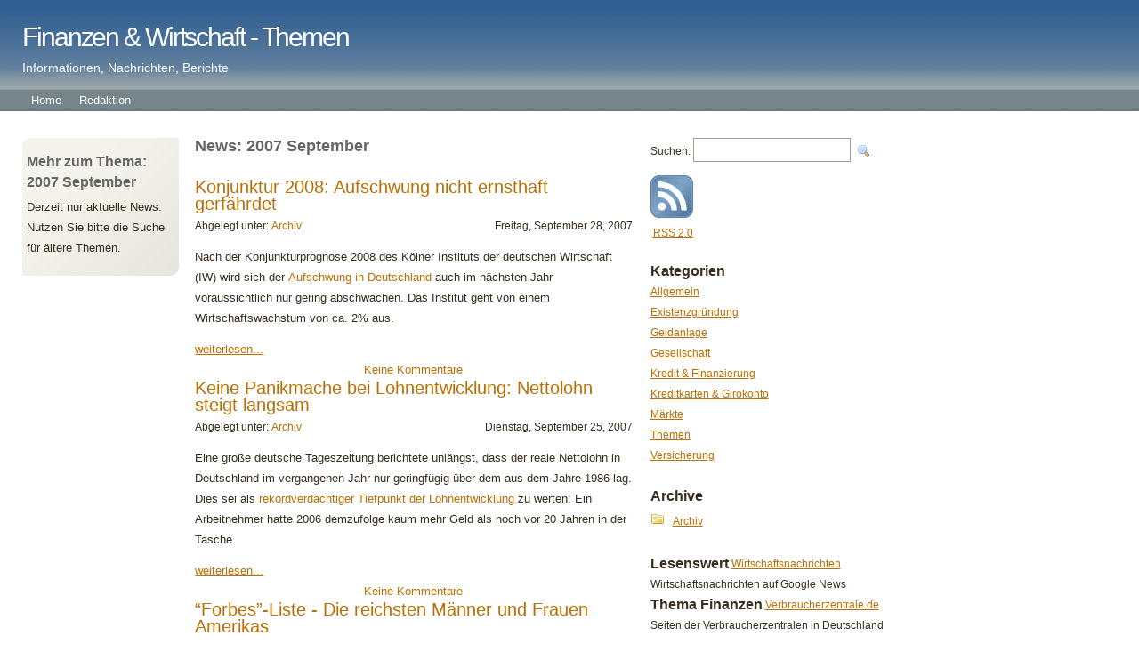

--- FILE ---
content_type: text/html; charset=UTF-8
request_url: https://www.existenzgruendung-portal.de/2007/09
body_size: 5367
content:
<!DOCTYPE html>
<!--[if lt IE 7 ]><html class="ie ie6" lang="de"> <![endif]-->
<!--[if IE 7 ]><html class="ie ie7" lang="de"> <![endif]-->
<!--[if IE 8 ]><html class="ie ie8" lang="de"> <![endif]-->
<!--[if (gte IE 9)|!(IE)]><!--><html lang="de"> <!--<![endif]-->
<head>
	<meta charset="utf-8">
	<title>  2007  September</title>
		<link rel="EditURI" type="application/rsd+xml" title="RSD" href="https://www.existenzgruendung-portal.de/xmlrpc.php?rsd" />
 <link rel="wlwmanifest" type="application/wlwmanifest+xml" href="https://www.existenzgruendung-portal.de/wp-includes/wlwmanifest.xml" /> 			<meta name="robots" content="noindex, follow"/>		
		<meta name="viewport" content="width=device-width, initial-scale=1, maximum-scale=1">
    <link rel="stylesheet" href="https://www.existenzgruendung-portal.de/wp-content/themes/gluedideas_subtle/style.css">
    <!--[if lt IE 9]>
		<script src="https://www.existenzgruendung-portal.de/wp-content/themes/gluedideas_subtle/js/html5.js"></script>
		<script src="https://www.existenzgruendung-portal.de/wp-content/themes/gluedideas_subtle/js/css3-mediaqueries.js"></script>
		<![endif]-->
		<!--[if IE]>
	  <link rel="stylesheet" href="https://www.existenzgruendung-portal.de/wp-content/themes/gluedideas_subtle/styleie.css"> 
    <![endif]--> 		
    <link rel="alternate" type="application/rss+xml" title="RSS 2.0" href="https://www.existenzgruendung-portal.de/feed" />
<link rel="alternate" type="text/xml" title="RSS .92" href="https://www.existenzgruendung-portal.de/feed/rss" />
	<link rel="alternate" type="application/atom+xml" title="Atom 0.3" href="https://www.existenzgruendung-portal.de/feed/atom" />
			
	<link rel="pingback" href="https://www.existenzgruendung-portal.de/xmlrpc.php" />
	
<meta name="google-site-verification" content="g7YIhGLplZvoPX6st8ofWnTa-0bYU2wpnRRHFurfl7E" />
</head>
<body>
<header>	
	<div class="wrap-header zerogrid">		
		<nav>
			<div class="minimenu"><div>Navigation<noscript> (Nur Javascript!)</noscript></div>							
					<select onchange="location=this.value">	
						<option></option>			
						<option value="https://www.existenzgruendung-portal.de/category/allgemein">Allgemein</option><option value="https://www.existenzgruendung-portal.de/category/gruendung">Existenzgründung</option><option value="https://www.existenzgruendung-portal.de/category/geldanlage">Geldanlage</option><option value="https://www.existenzgruendung-portal.de/category/gesellschaft">Gesellschaft</option><option value="https://www.existenzgruendung-portal.de/category/kredit">Kredit &amp; Finanzierung</option><option value="https://www.existenzgruendung-portal.de/category/kreditkarten-konto">Kreditkarten &amp; Girokonto</option><option value="https://www.existenzgruendung-portal.de/category/maerkte">Märkte</option><option value="https://www.existenzgruendung-portal.de/category/versicherung">Versicherung</option>				</select>
				</div>
			</nav>	 
			
					  <div id="title1"><a href="https://www.existenzgruendung-portal.de/">Finanzen &amp; Wirtschaft - Themen</a></div>
					<p id="tagline">Informationen, Nachrichten, Berichte</p>
				<ul id="menu">
				<li class="page_item"><a href="https://www.existenzgruendung-portal.de/">Home</a></li>
				<li class="page_item page-item-14"><a href="https://www.existenzgruendung-portal.de/redaktion" title="Redaktion">Redaktion</a></li>
				                             			</ul>		
	</div>
</header>
		<div class="wrap-content zerogrid">
		 <div class="row block">		
				
<!-- Header End --><!-- Content Start -->

<div id="sidebarl" class="col-1-6 prominent reduced"><div class="inner"><span class="sta3">Mehr zum Thema:   2007  September</span><br /><ul>
Derzeit nur aktuelle News. Nutzen Sie bitte die Suche für ältere Themen. </ul></div></div>

<div id="main-content" class="col-3-6">
<div class="wrap-col">	
<article>	
			
				<h1 class="cattitle">News:   2007  September</h1>


				<br />



				<div id="post_36" class="post summary">
					<h2 class="title"><a href="https://www.existenzgruendung-portal.de/konjunktur-2008-aufschwung-nicht-ernsthaft-gerfahrdet"><span>Konjunktur 2008: Aufschwung nicht ernsthaft gerfährdet</span></a></h3>
					<ul class="metalinks">
						<li class="icon author">Abgelegt unter: <span class="lc">Archiv</span></li>
						<li class="icon date">Freitag, September 28, 2007</li>
					</ul>
					<br class="clear" />
					<div class="content">
						<p>Nach der Konjunkturprognose 2008 des Kölner Instituts der deutschen Wirtschaft (IW) wird sich der <strong>Aufschwung in Deutschland</strong> auch im nächsten Jahr voraussichtlich nur gering abschwächen. Das Institut geht von einem Wirtschaftswachstum von ca. 2% aus.</p>

<div class="post-teaser"><a href="https://www.existenzgruendung-portal.de/konjunktur-2008-aufschwung-nicht-ernsthaft-gerfahrdet" title="Konjunktur 2008: Aufschwung nicht ernsthaft gerfährdet" rel="bookmark">weiterlesen...</a></div>						<div align="center"><span class="lc">Keine Kommentare</span></div>
										</div>
				</div>



				<div id="post_35" class="post summary">
					<h2 class="title"><a href="https://www.existenzgruendung-portal.de/keine-panikmache-bei-lohnentwicklung-nettolohn-steigt-langsam"><span>Keine Panikmache bei Lohnentwicklung: Nettolohn steigt langsam</span></a></h3>
					<ul class="metalinks">
						<li class="icon author">Abgelegt unter: <span class="lc">Archiv</span></li>
						<li class="icon date">Dienstag, September 25, 2007</li>
					</ul>
					<br class="clear" />
					<div class="content">
						<p>Eine große deutsche Tageszeitung berichtete unlängst, dass der reale Nettolohn in Deutschland im vergangenen Jahr nur geringfügig über dem aus dem Jahre 1986 lag. Dies sei als <strong>rekordverdächtiger Tiefpunkt der Lohnentwicklung</strong> zu werten: Ein Arbeitnehmer hatte 2006 demzufolge kaum mehr Geld als noch vor 20 Jahren in der Tasche.</p>

<div class="post-teaser"><a href="https://www.existenzgruendung-portal.de/keine-panikmache-bei-lohnentwicklung-nettolohn-steigt-langsam" title="Keine Panikmache bei Lohnentwicklung: Nettolohn steigt langsam" rel="bookmark">weiterlesen...</a></div>						<div align="center"><span class="lc">Keine Kommentare</span></div>
										</div>
				</div>



				<div id="post_34" class="post summary">
					<h2 class="title"><a href="https://www.existenzgruendung-portal.de/forbes-liste-die-reichsten-manner-und-frauen-amerikas"><span>&#8220;Forbes&#8221;-Liste - Die reichsten Männer und Frauen Amerikas</span></a></h3>
					<ul class="metalinks">
						<li class="icon author">Abgelegt unter: <span class="lc">Gesellschaft</span></li>
						<li class="icon date">Freitag, September 21, 2007</li>
					</ul>
					<br class="clear" />
					<div class="content">
						<p>Die &#8220;Einstiegsmarke&#8221; in die &#8220;The Forbes 400&#8243;, eine Liste der <strong>reichsten Männer und Frauen der USA</strong> hat die Milliardengrenze überschritten. Um in der jüngst veröffentlichten, aktuellen Fassung der Liste einen Platz zu finden, sollte das eigene Vermögen nun mindesten 1,3 Milliarden US-Dollar betragen.</p>

<div class="post-teaser"><a href="https://www.existenzgruendung-portal.de/forbes-liste-die-reichsten-manner-und-frauen-amerikas" title="&#8220;Forbes&#8221;-Liste - Die reichsten Männer und Frauen Amerikas" rel="bookmark">weiterlesen...</a></div>						<div align="center"><span class="lc">Keine Kommentare</span></div>
										</div>
				</div>



				<div id="post_33" class="post summary">
					<h2 class="title"><a href="https://www.existenzgruendung-portal.de/kostenlose-burosoftware-immer-mehr-anbieter-drangen-in-den-markt"><span>Kostenlose Bürosoftware: Immer mehr Anbieter drängen in den Markt</span></a></h3>
					<ul class="metalinks">
						<li class="icon author">Abgelegt unter: <span class="lc">Märkte</span></li>
						<li class="icon date">Mittwoch, September 19, 2007</li>
					</ul>
					<br class="clear" />
					<div class="content">
						<p>Bereits seit längerem ist die kostenlose Google Anwendung <a href="http://docs.google.com/" target="_blank">Google Docs</a><a href="http://docs.google.com/" target="_blank"> </a>(früher: Text &amp; Tabellen) verfügbar. Die Anwendung zielt auf den bislang von Microsoft mit seinem Office-Paket dominierten Markt der <strong>Bürosoftware,</strong> ist allerdings eine reine Online-Anwenung und verfolgt als solche ein etwas anderes Konzept als die klassischen Desktop-Lösungen.</p>

<div class="post-teaser"><a href="https://www.existenzgruendung-portal.de/kostenlose-burosoftware-immer-mehr-anbieter-drangen-in-den-markt" title="Kostenlose Bürosoftware: Immer mehr Anbieter drängen in den Markt" rel="bookmark">weiterlesen...</a></div>						<div align="center"><span class="lc">Keine Kommentare</span></div>
										</div>
				</div>



				<div id="post_32" class="post summary">
					<h2 class="title"><a href="https://www.existenzgruendung-portal.de/tv-und-fernseh-steuer-reform-der-rundfunkgebuhren-geplant"><span>TV- und Fernseh-Steuer? - Reform der Rundfunkgebühren geplant</span></a></h3>
					<ul class="metalinks">
						<li class="icon author">Abgelegt unter: <span class="lc">Archiv</span></li>
						<li class="icon date">Montag, September 17, 2007</li>
					</ul>
					<br class="clear" />
					<div class="content">
						<p><strong>&#8220;Kommt die TV-Steuer?&#8221;</strong> fragt die &#8220;Bild am Sonntag&#8221; und berichtet über eine geplante Reform der Rundfunkgebühren: So soll möglicherweise noch im Oktober diesen Jahres über ein neues Modell zur Erhebung der Gebühren für Rundfunk und Fernsehen beraten werden.</p>

<div class="post-teaser"><a href="https://www.existenzgruendung-portal.de/tv-und-fernseh-steuer-reform-der-rundfunkgebuhren-geplant" title="TV- und Fernseh-Steuer? - Reform der Rundfunkgebühren geplant" rel="bookmark">weiterlesen...</a></div>						<div align="center"><span class="lc">1 Kommentar</span></div>
										</div>
				</div>



				<div id="post_31" class="post summary">
					<h2 class="title"><a href="https://www.existenzgruendung-portal.de/sparkassen-handy-tarif-fur-online-banking-startet"><span>Sparkassen: Handy-Tarif für Online-Banking startet</span></a></h3>
					<ul class="metalinks">
						<li class="icon author">Abgelegt unter: <span class="lc">Archiv</span></li>
						<li class="icon date">Freitag, September 14, 2007</li>
					</ul>
					<br class="clear" />
					<div class="content">
						<p>Mit dem Produkt &#8220;StarMoney Handy&#8221; bringt die Star Finanz GmbH einen neuen Handy-Tarif, speziell ausgerichtet auf das <strong>mobile Online-Banking</strong>, auf den Markt. Die Kreissparkasse Düsseldorf bietet als sogenanntes &#8220;Pilot-Institut&#8221; den Tarif bereits im eigenen Online-Shop an, weitere Institute sollen folgen.</p>

<div class="post-teaser"><a href="https://www.existenzgruendung-portal.de/sparkassen-handy-tarif-fur-online-banking-startet" title="Sparkassen: Handy-Tarif für Online-Banking startet" rel="bookmark">weiterlesen...</a></div>						<div align="center"><span class="lc">Keine Kommentare</span></div>
										</div>
				</div>



				<div id="post_30" class="post summary">
					<h2 class="title"><a href="https://www.existenzgruendung-portal.de/unzufrieden-am-arbeitsplatz-nur-12-gute-arbeit"><span>Unzufrieden am Arbeitsplatz - Nur 12% &#8220;gute&#8221; Arbeit</span></a></h3>
					<ul class="metalinks">
						<li class="icon author">Abgelegt unter: <span class="lc">Archiv</span></li>
						<li class="icon date">Mittwoch, September 12, 2007</li>
					</ul>
					<br class="clear" />
					<div class="content">
						<p>Nach einer Studie des Deutschen Gewerkschaftsbundes (DGB) erleben lediglich 12% der Deutschen Arbeitnehmer ihren Arbeitsplatz als umfassend positiv. <strong>Mehr als ein Drittel der Arbeitsplätze</strong> bekommt von den Beschäftigten hingegen das Urteil &#8220;mangelhaft&#8221;.</p>

<div class="post-teaser"><a href="https://www.existenzgruendung-portal.de/unzufrieden-am-arbeitsplatz-nur-12-gute-arbeit" title="Unzufrieden am Arbeitsplatz - Nur 12% &#8220;gute&#8221; Arbeit" rel="bookmark">weiterlesen...</a></div>						<div align="center"><span class="lc">Keine Kommentare</span></div>
										</div>
				</div>



				<div id="post_29" class="post summary">
					<h2 class="title"><a href="https://www.existenzgruendung-portal.de/bier-wird-teurer-brauer-bund-kundigt-hoheren-bierpreis-an"><span>Bier wird teurer: Brauer-Bund kündigt höheren Bierpreis an</span></a></h3>
					<ul class="metalinks">
						<li class="icon author">Abgelegt unter: <span class="lc">Gesellschaft</span></li>
						<li class="icon date">Montag, September 10, 2007</li>
					</ul>
					<br class="clear" />
					<div class="content">
						<p>In einer Pressemitteilung kündigt der <a href="http://www.brauer-bund.de/">Deutsche Brauer-Bund</a> an, das der <strong>Bierpreis </strong>aller Wahrscheinlichkeit nach &#8220;auf breiter Front&#8221; ansteigen werde. Grund für das zukünftig teurere Bier seien vor allem die gestiegenen Rohstoffpreise sowie die höheren Kosten für Energie.</p>

<div class="post-teaser"><a href="https://www.existenzgruendung-portal.de/bier-wird-teurer-brauer-bund-kundigt-hoheren-bierpreis-an" title="Bier wird teurer: Brauer-Bund kündigt höheren Bierpreis an" rel="bookmark">weiterlesen...</a></div>						<div align="center"><span class="lc">1 Kommentar</span></div>
										</div>
				</div>



				<div id="post_28" class="post summary">
					<h2 class="title"><a href="https://www.existenzgruendung-portal.de/pendlerpauschale-kurzung-der-fahrtkosten-wirklich-rechtmasig"><span>Pendlerpauschale: Kürzung der Fahrtkosten wirklich rechtmäßig?</span></a></h3>
					<ul class="metalinks">
						<li class="icon author">Abgelegt unter: <span class="lc">Archiv</span></li>
						<li class="icon date">Sonntag, September 9, 2007</li>
					</ul>
					<br class="clear" />
					<div class="content">
						<p>Der Bundesfinanzhof hegt Zweifel an der Rechtmäßigkeit der neuerlichen <strong>Kürzungen der Pendlerpauschale</strong>: In einem <a href="http://www.bundesfinanzhof.de/www/entscheidungen/2007.9.06/6B4207.html" target="_blank">Urteil</a> vom 06. September wird die Verfassungsmäßigkeit des für 2007 geltenden Abzugsverbots als &#8220;ernstlich zweifelhaft&#8221; bezeichnet. Nach der Neuregelung können Fahrten zwischen Wohnort und Arbeitsplatz erst ab dem 21. Kilometer steuerlich geltend gemacht werden.</p>

<div class="post-teaser"><a href="https://www.existenzgruendung-portal.de/pendlerpauschale-kurzung-der-fahrtkosten-wirklich-rechtmasig" title="Pendlerpauschale: Kürzung der Fahrtkosten wirklich rechtmäßig?" rel="bookmark">weiterlesen...</a></div>						<div align="center"><span class="lc">Keine Kommentare</span></div>
										</div>
				</div>



				<div id="post_27" class="post summary">
					<h2 class="title"><a href="https://www.existenzgruendung-portal.de/kontopfandung-reform-fur-besseren-schutz-der-schuldner"><span>Kontopfändung: Reform für besseren Schutz der Schuldner</span></a></h3>
					<ul class="metalinks">
						<li class="icon author">Abgelegt unter: <span class="lc">Gesellschaft</span></li>
						<li class="icon date">Donnerstag, September 6, 2007</li>
					</ul>
					<br class="clear" />
					<div class="content">
						<p>Die Bundesregierung hat gestern einen Gesetzesentwurf vorgelegt, der Schuldner in finanziellen Schwierigkeiten zukünftig besser schützen soll. Die <strong>Reform des Verfahrens der Kontopfändung</strong> sieht vor, dass Besitzer eines Girokontos dieses zukünftig auf Verlangen in ein sogenanntes Pfändungsschutzkonto (P-Konto)<strong> </strong>umwandeln lassen können.</p>

<div class="post-teaser"><a href="https://www.existenzgruendung-portal.de/kontopfandung-reform-fur-besseren-schutz-der-schuldner" title="Kontopfändung: Reform für besseren Schutz der Schuldner" rel="bookmark">weiterlesen...</a></div>						<div align="center"><span class="lc">1 Kommentar</span></div>
										</div>
				</div>



				<div id="post_25" class="post summary">
					<h2 class="title"><a href="https://www.existenzgruendung-portal.de/arbeitslosigkeit-und-rente-hartz-4-sichere-vorsorge-macht-sinn"><span>Arbeitslosigkeit und Rente: Hartz-4 sichere Vorsorge macht Sinn</span></a></h3>
					<ul class="metalinks">
						<li class="icon author">Abgelegt unter: <span class="lc">Archiv</span></li>
						<li class="icon date">Montag, September 3, 2007</li>
					</ul>
					<br class="clear" />
					<div class="content">
						<p>Die vom Bundesministerium für Arbeit und Soziales mitgetragene Plattform &#8220;Altersvorsorge macht Schule&#8221; rät, einen Teil der für die spätere Rente angesparten Beträge <strong>Hartz-4 sicher anzulegen</strong>.</p>

<div class="post-teaser"><a href="https://www.existenzgruendung-portal.de/arbeitslosigkeit-und-rente-hartz-4-sichere-vorsorge-macht-sinn" title="Arbeitslosigkeit und Rente: Hartz-4 sichere Vorsorge macht Sinn" rel="bookmark">weiterlesen...</a></div>						<div align="center"><span class="lc">1 Kommentar</span></div>
										</div>
				</div>



				<div class="navigation">
						<div class="navigation"></div>				</div>


			</article></div></div>
				
<div id="sidebarr" class="col-2-6">
			<form action="https://www.existenzgruendung-portal.de/" name="search_box" id="search_box" method="get">
				<label for="input_search" id="label_search">Suchen:</label> <input type="text" id="input_search" class="input" name="s" /><input type="image" src="https://www.existenzgruendung-portal.de/wp-content/themes/gluedideas_subtle/assets/images/icon_search.gif" align="top" id="button_search" value="Search" />
			</form>

<div id="widgets" class="widgets_home">
				<div id="widgets_home_a" class="widget_set reduced">	<img class="bfeed" src="https://www.existenzgruendung-portal.de/wp-content/themes/gluedideas_subtle/feed.jpg" alt="feed"/>
	<ul class="neufeed">
	<li>&nbsp;<a rel="nofollow" href="https://www.existenzgruendung-portal.de/feed" title="Abonnier diese Seite mit RSS">RSS 2.0</a></li>
  	</ul>
<nav>
<span class="sta">Kategorien</span><br/>
		<a href="https://www.existenzgruendung-portal.de/category/allgemein" title="Alle unter Allgemein abgelegten Beitr&auml;ge ansehen">Allgemein</a><br />
	<a href="https://www.existenzgruendung-portal.de/category/gruendung" title="Alle unter Existenzgründung abgelegten Beitr&auml;ge ansehen">Existenzgründung</a><br />
	<a href="https://www.existenzgruendung-portal.de/category/geldanlage" title="Alle unter Geldanlage abgelegten Beitr&auml;ge ansehen">Geldanlage</a><br />
	<a href="https://www.existenzgruendung-portal.de/category/gesellschaft" title="Alle unter Gesellschaft abgelegten Beitr&auml;ge ansehen">Gesellschaft</a><br />
	<a href="https://www.existenzgruendung-portal.de/category/kredit" title="Alle unter Kredit &amp; Finanzierung abgelegten Beitr&auml;ge ansehen">Kredit &amp; Finanzierung</a><br />
	<a href="https://www.existenzgruendung-portal.de/category/kreditkarten-konto" title="Alle unter Kreditkarten &amp; Girokonto abgelegten Beitr&auml;ge ansehen">Kreditkarten &amp; Girokonto</a><br />
	<a href="https://www.existenzgruendung-portal.de/category/maerkte" title="Alle unter Märkte abgelegten Beitr&auml;ge ansehen">Märkte</a><br />
	<a href="https://www.existenzgruendung-portal.de/category/themen" title="Alle unter Themen abgelegten Beitr&auml;ge ansehen">Themen</a><br />
	<a href="https://www.existenzgruendung-portal.de/category/versicherung" title="Alle unter Versicherung abgelegten Beitr&auml;ge ansehen">Versicherung</a><br />
</nav><br/>
<nav>
<span class="sta">Archive</span>
<ul class="icon category">
 <li><a href="https://www.existenzgruendung-portal.de/archive">Archiv</a></li>
 </ul> 
</nav>
<span class="sta">Lesenswert</span>
<span class="icon jump">
	<a href="http://news.google.de/news?oe=UTF-8&#038;tab=wn&#038;ned=de&#038;topic=b" title="Wirtschaftsnachrichten auf Google News" target="_blank">Wirtschaftsnachrichten</a> Wirtschaftsnachrichten auf Google News<br />
</span>
<span class="sta">Thema Finanzen</span>
<span class="icon jump">
	<a href="http://www.verbraucherzentrale.de/" title="Seiten der Verbraucherzentralen in Deutschland">Verbraucherzentrale.de</a> Seiten der Verbraucherzentralen in Deutschland<br />
<a href="http://www.circus-sociale.de/" title="Gute(r) Finanzvergleich und Infoseite">www.circus-sociale.de</a> Gute(r) Finanzvergleich und Infoseite<br />
</span>
	
<nav>
<span class="sta">Sonstiges</span><br/>
<p><a href="https://www.existenzgruendung-portal.de/sitemap">Sitemap</a> <a href="https://www.existenzgruendung-portal.de/sitemap/2">2</a> <a href="https://www.existenzgruendung-portal.de/sitemap/3">3</a> <a href="https://www.existenzgruendung-portal.de/sitemap/4">4</a> <a href="https://www.existenzgruendung-portal.de/sitemap/5">5</a> <a href="https://www.existenzgruendung-portal.de/sitemap/6">6</a> <a href="https://www.existenzgruendung-portal.de/sitemap/7">7</a> <a href="https://www.existenzgruendung-portal.de/sitemap/8">8</a> <a href="https://www.existenzgruendung-portal.de/sitemap/9">9</a></p>
</nav></div>
				<div id="widgets_home_b" class="widget_set reduced"> </div>
			</div>
</div>			
			
<!-- Content End -->
<!-- Footer Start -->
			<br class="clear" />
							</div>
	</div>
<footer>	
<div id="footer">	
		
		<div id="ffloat"><span id="footer_title"><a href="https://www.existenzgruendung-portal.de/"><span>Finanzen &amp; Wirtschaft - Themen</span></a></span>
			
		</div>
		 <div id="logos" class="reduced">
		<p><a rel="nofollow" href="https://www.existenzgruendung-portal.de/impressum">Impressum</a>&nbsp;&nbsp;&nbsp;<a rel="nofollow" href="https://www.existenzgruendung-portal.de/datenschutz">Datenschutz</a></p>
		</div>
		<div id="copyright_notice" class="reduced"><p>Copyright &copy; existenzgruendung-portal.de</p>

		</div>
	</div>
</footer>
<script id="clc" type="text/javascript">var clicky_custom = clicky_custom || {}; clicky_custom.cookies_disable = 1;</script><script async type="text/javascript" src="https://www.existenzgruendung-portal.de/clicky.js"></script>   
</body>
</html>

<!-- Footer End -->

--- FILE ---
content_type: text/css
request_url: https://www.existenzgruendung-portal.de/wp-content/themes/gluedideas_subtle/style.css
body_size: 4358
content:
.zerogrid{width:980px;position:relative;padding:0 0 0 25px}.zerogrid:after{content:"\0020";display:block;height:0;clear:both;visibility:hidden}.zerogrid .row:before,.row:after{content:'\0020';display:block;overflow:hidden;visibility:hidden;width:0;height:0}.zerogrid .row:after{clear:both}.zerogrid .row{zoom:1}.zerogrid .wrap-col{margin:0 20px 0 18px}.zerogrid .col-1-2,.zerogrid .col-1-3,.zerogrid .col-2-3,.zerogrid .col-1-4,.zerogrid .col-2-4,.zerogrid .col-3-4,.zerogrid .col-1-5,.zerogrid .col-2-5,.zerogrid .col-3-5,.zerogrid .col-4-5,.zerogrid .col-1-6,.zerogrid .col-2-6,.zerogrid .col-3-6,.zerogrid .col-4-6,.zerogrid .col-5-6{float:left;display:inline-block}.zerogrid .col-full{width:85%}.zerogrid .col-1-2{width:50%}.zerogrid .col-1-3{width:33%}.zerogrid .col-2-3{width:67%}.zerogrid .col-1-4{width:25%}.zerogrid .col-2-4{width:50%}.zerogrid .col-3-4{width:75%}.zerogrid .col-1-5{width:20%}.zerogrid .col-2-5{width:40%}.zerogrid .col-3-5{width:60%}.zerogrid .col-4-5{width:80%}.zerogrid .col-1-6{width:18%}.zerogrid .col-2-6{width:28%}.zerogrid .col-3-6{width:54%}.zerogrid .col-4-6{width:66.66%}.zerogrid .col-5-6{width:83.33%}@media only screen and (min-width: 960px) and (max-width: 1150px){.zerogrid{width:100%;padding:0}}@media only screen and (min-width: 768px) and (max-width: 959px){.zerogrid{width:100%;padding:0}#sidebarl{display:none}.zerogrid .col-3-6{width:65%}.zerogrid .col-2-6{width:32%}}@media only screen and (min-width: 620px) and (max-width: 767px){.zerogrid{width:100%;padding:0}#sidebarl{display:none}.zerogrid .col-3-6{width:76%}.zerogrid .col-2-6{width:22%}}@media only screen and (min-width: 480px) and (max-width: 619px){.zerogrid{width:100%;padding:0}#sidebarl{display:none}#sidebarr{display:none}.zerogrid .col-3-6{width:98%}.zerogrid .wrap-col{margin:0}}@media only screen and (max-width: 479px){.zerogrid{width:100%;padding:0}#sidebarl{display:none}#sidebarr{display:none}.zerogrid .col-3-6{width:98%}.zerogrid .wrap-col{margin:0}}a,abbr,acronym,address,applet,article,aside,audio,b,blockquote,big,body,center,canvas,caption,cite,code,command,datalist,dd,del,details,dfn,dl,div,dt,em,embed,fieldset,figcaption,figure,font,footer,form,h1,h2,h3,h4,h5,h6,header,hgroup,html,i,iframe,img,ins,kbd,keygen,label,legend,li,meter,nav,object,ol,output,p,pre,progress,q,s,samp,section,small,span,source,strike,strong,sub,sup,table,tbody,tfoot,thead,th,tr,tdvideo,tt,u,ul,var{background:transparent;border:0 none;font-size:100%;margin:0;padding:0;border:0;outline:0;vertical-align:top}ol,ul{list-style:none}blockquote,q{quotes:none}table,table td{padding:0;border:none;border-collapse:collapse}img{vertical-align:top}embed{vertical-align:top}article,aside,audio,canvas,command,datalist,details,embed,figcaption,figure,footer,header,hgroup,keygen,meter,nav,output,progress,section,source,video{display:block}mark,rp,rt,ruby,summary,time{display:inline}input,textarea{padding:0;margin:0;outline:0}iframe{border:0;margin:0;padding:0}input,textarea,select{margin:0;padding:0}html,body{width:100%;padding:0;margin:0}body{font-family:arial,sans-serif;font-size:13px;line-height:180%;color:#382e1f}header,footer,header a:link,header a,footer a:link,footer a{color:#FFF}#footer a:hover,#footer a:active{color:#DDD}strong,b,a,a:link{color:#bb6f02;font-weight:400}a:hover,a:active{color:#e58802}h1,h3,h4,h5,h6{font-weight:bolder}h1,h2,h3,h4,h5,h6{margin:0 0 5px}h1 a,h2 a,h3 a,h4 a,h5 a,h6 a{text-decoration:none}h1{font-size:225%;line-height:100%}.lead h2.title,#loop_single h2.title,#loop_page h2.title{font-size:140%;line-height:100%}h3,h2{font-size:150%;line-height:100%}h4{font-size:130%;line-height:100%}h2.cont{font-size:15px;color:#444;margin-bottom:10px}#cookies{background:#fff;position:relative!important}#cookies p{padding:5px 0 5px 2px;margin:0;font-size:12px;line-height:1.8}#cookies p a:link{font-size:12px;padding:0}#cookies p a.cok{font-weight:700}.cc_btn{background-color:#ccc;cursor:pointer;display:block;float:right;margin-left:10px;max-width:120px;padding:8px 10px;text-align:center;width:33%}a.cc_btn{color:#fff}div#title1,header h1#title{letter-spacing:-.07em;font-size:30px;padding:30px 0 0;font-weight:400}div#title1{margin-bottom:12px}header h1#title,header #tagline{margin-left:0}#tagline{font-size:110%;margin:0}h1.title{font-size:18px;margin-bottom:10px}h1.cattitle{font-size:18px;color:#666}h1#title a:hover,div#title1 a:hover{color:#fff}.clear{content:"\0020";display:block;height:0;clear:both;visibility:hidden}ul,ol,dl{margin:0 0 15px;padding:5px 0}dd{margin:0 0 5px 15px;padding:0}dt{margin:0 0 5px;padding:0;font-size:11px}ul .icon,dl .icon,ul.icon li{background-repeat:no-repeat;background-position:0 1px;display:block;margin:0 10px 5px 0;padding:0 0 0 25px;list-style-type:none}ol.wp-paginate li{display:inline;padding:0 3px}.minimenu{display:none;position:relative;margin:0;background:#999}.minimenu div{overflow:hidden;position:relative;font:18px/40px 'PT Sans Narrow';color:#fff;text-align:center;text-transform:uppercase;font-weight:700}.minimenu select{position:absolute;top:0;left:0;width:100%;height:100%;opacity:0;filter:progid:DXImageTransform.Microsoft.Alpha(opacity=0);cursor:pointer}.adslot1{width:250px;height:250px}.adslot2{width:468px;height:60px}.prots{display:none}header{background-image:url(styles/Glued/back_header2.gif);background-repeat:repeat-x}header .wrap-header{height:155px}header a{text-decoration:none}header ul#menu{margin:8px 0 0}#menu li a{float:left;padding:0 10px}#menu li.current_page_item{float:left;background-image:url(styles/Glued/back_menu_left.png),url(styles/Glued/back_menu_right.png);background-repeat:no-repeat;background-position:left top,right top;background-color:#FFF}#menu li.current_page_item a{color:#382e1f;padding:0 20px}#content{margin:0;padding:0}#content .wrap-content{background-color:#FFF}.block{margin:0}.prominent,.prominent2{background-image:url(styles/Glued/back_prominent.jpg);background-repeat:no-repeat;background-position:right bottom;background-color:#f4f4ec;overflow:hidden}.inner{background-image:url(styles/Glued/back_prominent_inner.gif);background-repeat:no-repeat;background-position:left top;margin:0;padding:15px 15px 10px 5px;overflow:hidden}.lc{color:#bb6f02}.adt{padding:2px;margin:0 8px 3px 0;float:left;position:relative}.metalinks{font-size:90%;margin:0 20px 0 0;background-image:none;display:inline}.metalinks li{float:left;margin-right:10px;height:20px;vertical-align:mid26.02.2015 12:22:35e;line-height:20px}.metalinks .date{float:right;margin:0;padding:0;position:relative;display:inline}ul .icon{padding:0;list-style-type:none}p,center,blockquote,quote,pre{margin:0 0 12px}div.content{margin-top:8px}div.lead{margin-bottom:25px}#sidebarl ul li{list-style-type:square;margin:0 0 0 10px;font-size:90%}#sidebarr{font-size:90%}span.sta,span.sta2,span.sta3{font-weight:bolder;font-size:16px}span.sta2{padding:3px 3px 3px 0;font-size:12px}span.sta3{color:#666}#search_box{margin:0 0 15px}#search_box label{vertical-align:middle;font-size:100%}#search_box #button_search{vertical-align:middle}.input{background-color:#FFF;border:1px solid #a79d8f;padding:5px 3px}#sidebarr .odd{float:left}#sidebarr .even{margin-left:150px}.soc .inner{line-height:120%}.soci{font-size:10px}ul .comment,dl .comment,ul.comment li{background-image:url(assets/images/icon_comment.gif)}ul .feed,dl .feed,ul.feed li{background-image:url(assets/images/icon_feed.gif)}ul .category,dl .category,ul.category li{background-image:url(assets/images/icon_category.gif)}#flb,#flb2{font-size:11px;line-height:100%}#comment_area .metadata{background-image:url(back_comment_meta.jpg);background-repeat:no-repeat;background-position:right bottom;margin:0 0 15px;padding:5px;background-color:#f4f4ec}#input_comment{width:100%}#comment_area .comment{padding:0;margin:0 0 30px}#comment_area .metadata{display:block;margin:0 0 15px}#comment_area .metadata dt{display:inline;margin:0;padding:0}#comment_area .metadata dd{display:inline;margin:0;padding:0}#footer{background-image:url(styles/Glued/back_footer2.gif);height:140px;background-repeat:repeat-x;background-position:top}#ffloat{margin:50px 0 0 10px;float:left}#footer_title{font-weight:700;letter-spacing:-.07em;font-size:16px}.logosb{padding:35px 0 0 5px;vertical-align:middle}#logos{padding:50px 0 0 380px}#copyright_notice p{padding:20px 0 0 380px}html{   -webkit-text-size-adjust:none}.video embed,.video object,.video iframe{   width:100%;   height:auto}img{max-width:100%;height:auto;   width:auto\9}#flb img,#flb2 img{max-width:none}@media only screen and (min-width: 768px) and (max-width: 959px){header h1#title,header div#title1,header #tagline{padding-left:10px}}@media only screen and (min-width: 620px) and (max-width: 767px){#sidebarr .odd{clear:left}#sidebarr .even{margin-left:0}header h1#title,header div#title1,header #tagline{padding-left:10px}}@media only screen and (min-width: 480px) and (max-width: 619px){.minimenu{display:block}#ffloat{margin:0;clear:left}#footer_title{display:none}#logos{padding:50px 0 0}.logosb{display:none}#copyright_notice p{padding:0}header #menu{display:none}div#title1,header h1#title{padding:10px 0 0;margin-bottom:3px}#tagline{font-size:100%}header h1#title,header div#title1,header #tagline{padding-left:5px}#cookies p{letter-spacing:-.2px}#cookies p a:link{letter-spacing:normal}}@media only screen and (max-width: 479px){.minimenu{display:block}#ffloat{margin:0;clear:left}#footer_title{display:none}#logos{padding:50px 0 0}.logosb{display:none}#copyright_notice p{padding:0}header #menu{display:none}div#title1,header h1#title{font-size:20px;padding:10px 0 0;margin-bottom:3px}#tagline{font-size:100%}header h1#title,header div#title1,header #tagline{padding-left:5px}#cookies p{letter-spacing:-.2px}#cookies p a:link{letter-spacing:normal}}@media (max-width: 467px){.adslot2{width:320px;height:50px}}@media (max-width: 400px){.adslot1{width:200px;height:200px}}
	
.klaro .cookie-modal,.klaro .cookie-notice{font-size:13px}.klaro .cookie-modal .switch,.klaro .cookie-notice .switch{position:relative;display:inline-block;width:50px;height:30px}.klaro .cookie-modal .cm-list-input:checked+.cm-list-label .slider,.klaro .cookie-notice .cm-list-input:checked+.cm-list-label .slider{background-color:#00aa3e}.klaro .cookie-modal .cm-list-input.half-checked:checked+.cm-list-label .slider,.klaro .cookie-notice .cm-list-input.half-checked:checked+.cm-list-label .slider{opacity:.6;background-color:#00aa3e}.klaro .cookie-modal .cm-list-input.half-checked:checked+.cm-list-label .slider:before,.klaro .cookie-notice .cm-list-input.half-checked:checked+.cm-list-label .slider:before{-webkit-transform:translateX(10px);-ms-transform:translateX(10px);transform:translateX(10px)}.klaro .cookie-modal .cm-list-input.only-required+.cm-list-label .slider,.klaro .cookie-notice .cm-list-input.only-required+.cm-list-label .slider{opacity:.8;background-color:#006a4e}.klaro .cookie-modal .cm-list-input.only-required+.cm-list-label .slider:before,.klaro .cookie-notice .cm-list-input.only-required+.cm-list-label .slider:before{-webkit-transform:translateX(10px);-ms-transform:translateX(10px);transform:translateX(10px)}.klaro .cookie-modal .cm-list-input.required:checked+.cm-list-label .slider,.klaro .cookie-notice .cm-list-input.required:checked+.cm-list-label .slider{opacity:.8;background-color:#006a4e;cursor:not-allowed}.klaro .cookie-modal .slider,.klaro .cookie-notice .slider{box-shadow:0 4px 6px 0 rgba(0,0,0,.2),5px 5px 10px 0 rgba(0,0,0,.19)}.klaro .cookie-modal .cm-list-input,.klaro .cookie-notice .cm-list-input{position:absolute;top:0;left:0;opacity:0;width:50px;height:30px}.klaro .cookie-modal .cm-list-label .slider,.klaro .cookie-notice .cm-list-label .slider{position:absolute;cursor:pointer;top:0;left:0;right:0;bottom:0;background-color:#ccc;-webkit-transition:.4s;transition:.4s;width:50px;display:inline-block}.klaro .cookie-modal .cm-list-label .slider:before,.klaro .cookie-notice .cm-list-label .slider:before{position:absolute;content:"";height:20px;width:20px;left:5px;bottom:5px;background-color:#fff;-webkit-transition:.4s;transition:.4s}.klaro .cookie-modal .cm-list-label .slider.round,.klaro .cookie-notice .cm-list-label .slider.round{border-radius:30px}.klaro .cookie-modal .cm-list-label .slider.round:before,.klaro .cookie-notice .cm-list-label .slider.round:before{border-radius:50%}.klaro .cookie-modal .cm-list-label input:focus+.slider,.klaro .cookie-notice .cm-list-label input:focus+.slider{box-shadow:0 0 1px #01440c}.klaro .cookie-modal .cm-list-label input:checked+.slider:before,.klaro .cookie-notice .cm-list-label input:checked+.slider:before{-webkit-transform:translateX(20px);-ms-transform:translateX(20px);transform:translateX(20px)}.klaro .cookie-modal .cm-list-input:focus+.cm-list-label .slider,.klaro .cookie-notice .cm-list-input:focus+.cm-list-label .slider{box-shadow:0 4px 6px 0 rgba(125,125,125,.2),5px 5px 10px 0 rgba(125,125,125,.19)}.klaro .cookie-modal .cm-list-input:checked+.cm-list-label .slider:before,.klaro .cookie-notice .cm-list-input:checked+.cm-list-label .slider:before{-webkit-transform:translateX(20px);-ms-transform:translateX(20px);transform:translateX(20px)}.klaro .cookie-modal .slider,.klaro .cookie-notice .slider{box-shadow:0 4px 6px 0 rgba(0,0,0,.2),5px 5px 10px 0 rgba(0,0,0,.19)}.klaro .cookie-modal a,.klaro .cookie-notice a{color:#00aa3e;text-decoration:none}.klaro .cookie-modal h1,.klaro .cookie-modal h2,.klaro .cookie-modal li,.klaro .cookie-modal p,.klaro .cookie-modal strong,.klaro .cookie-modal ul,.klaro .cookie-notice h1,.klaro .cookie-notice h2,.klaro .cookie-notice li,.klaro .cookie-notice p,.klaro .cookie-notice strong,.klaro .cookie-notice ul{font-family:inherit;color:#eee}.klaro .cookie-modal h1,.klaro .cookie-modal h2,.klaro .cookie-modal li,.klaro .cookie-modal p,.klaro .cookie-modal ul,.klaro .cookie-notice h1,.klaro .cookie-notice h2,.klaro .cookie-notice li,.klaro .cookie-notice p,.klaro .cookie-notice ul{display:block;text-align:left;margin:0;padding:0;margin-top:.7em}.klaro .cookie-modal .cm-link,.klaro .cookie-notice .cm-link{padding-left:4px;vertical-align:middle}.klaro .cookie-modal .cm-btn,.klaro .cookie-notice .cm-btn{background:#555;color:#eee;border-radius:6px;padding:6px 10px;margin-right:.5em;border:0}.klaro .cookie-modal .cm-btn:disabled,.klaro .cookie-notice .cm-btn:disabled{opacity:.5}.klaro .cookie-modal .cm-btn.cm-btn-sm,.klaro .cookie-notice .cm-btn.cm-btn-sm{padding:.4em;font-size:1em}.klaro .cookie-modal .cm-btn.cm-btn-close,.klaro .cookie-notice .cm-btn.cm-btn-close{background:#eee;color:#000}.klaro .cookie-modal .cm-btn.cm-btn-success,.klaro .cookie-notice .cm-btn.cm-btn-success{background:#00aa3e}.klaro .cookie-modal .cm-btn.cm-btn-info,.klaro .cookie-notice .cm-btn.cm-btn-info{background:#0885ba}.klaro .cookie-modal .cm-btn.cm-btn-right,.klaro .cookie-notice .cm-btn.cm-btn-right{float:right;margin-left:.5em;margin-right:0}.klaro .cookie-modal{width:100%;height:100%;position:fixed;overflow:hidden;left:0;top:0;z-index:1000}.klaro .cookie-modal .cm-bg{background:rgba(0,0,0,.5);height:100%;width:100%;position:fixed;top:0;left:0}.klaro .cookie-modal .cm-modal{z-index:1001;box-shadow:0 4px 6px 0 rgba(0,0,0,.2),5px 5px 10px 0 rgba(0,0,0,.19);width:100%;max-height:98%;top:50%;transform:translateY(-50%);position:fixed;overflow:auto;background:#333;color:#eee}@media (min-width:1024px){.klaro .cookie-modal .cm-modal{border-radius:4px;position:relative;margin:0 auto;max-width:640px;height:auto;width:auto}}.klaro .cookie-modal .cm-modal .hide{border:none;background:0 0;position:absolute;top:20px;right:20px;z-index:1}.klaro .cookie-modal .cm-modal .hide svg{stroke:#eee}.klaro .cookie-modal .cm-modal .cm-footer{padding:1em;border-top:1px solid #555}.klaro .cookie-modal .cm-modal .cm-footer-buttons::after,.klaro .cookie-modal .cm-modal .cm-footer-buttons::before{content:" ";display:table}.klaro .cookie-modal .cm-modal .cm-footer-buttons::after{clear:both}.klaro .cookie-modal .cm-modal .cm-footer .cm-powered-by{font-size:.8em;padding-top:4px;text-align:center}.klaro .cookie-modal .cm-modal .cm-footer .cm-powered-by a{color:#999}.klaro .cookie-modal .cm-modal .cm-header{padding:1em;padding-right:24px;border-bottom:1px solid #555}.klaro .cookie-modal .cm-modal .cm-header h1{margin:0;font-size:2em;display:block}.klaro .cookie-modal .cm-modal .cm-header h1.title{padding-right:20px}.klaro .cookie-modal .cm-modal .cm-body{padding:1em}.klaro .cookie-modal .cm-modal .cm-body ul{display:block}.klaro .cookie-modal .cm-modal .cm-body span{display:inline-block;width:auto}.klaro .cookie-modal .cm-modal .cm-body ul.cm-apps,.klaro .cookie-modal .cm-modal .cm-body ul.cm-purposes{padding:0;margin:0}.klaro .cookie-modal .cm-modal .cm-body ul.cm-apps li.cm-purpose .cm-apps .cm-caret,.klaro .cookie-modal .cm-modal .cm-body ul.cm-purposes li.cm-purpose .cm-apps .cm-caret{color:#888}.klaro .cookie-modal .cm-modal .cm-body ul.cm-apps li.cm-purpose .cm-apps .cm-content,.klaro .cookie-modal .cm-modal .cm-body ul.cm-purposes li.cm-purpose .cm-apps .cm-content{margin-left:-40px;display:none}.klaro .cookie-modal .cm-modal .cm-body ul.cm-apps li.cm-purpose .cm-apps .cm-content.expanded,.klaro .cookie-modal .cm-modal .cm-body ul.cm-purposes li.cm-purpose .cm-apps .cm-content.expanded{margin-top:10px;display:block}.klaro .cookie-modal .cm-modal .cm-body ul.cm-apps li.cm-app,.klaro .cookie-modal .cm-modal .cm-body ul.cm-apps li.cm-purpose,.klaro .cookie-modal .cm-modal .cm-body ul.cm-purposes li.cm-app,.klaro .cookie-modal .cm-modal .cm-body ul.cm-purposes li.cm-purpose{position:relative;line-height:20px;vertical-align:middle;padding-left:60px;min-height:40px}.klaro .cookie-modal .cm-modal .cm-body ul.cm-apps li.cm-app:first-child,.klaro .cookie-modal .cm-modal .cm-body ul.cm-apps li.cm-purpose:first-child,.klaro .cookie-modal .cm-modal .cm-body ul.cm-purposes li.cm-app:first-child,.klaro .cookie-modal .cm-modal .cm-body ul.cm-purposes li.cm-purpose:first-child{margin-top:0}.klaro .cookie-modal .cm-modal .cm-body ul.cm-apps li.cm-app .switch,.klaro .cookie-modal .cm-modal .cm-body ul.cm-apps li.cm-purpose .switch,.klaro .cookie-modal .cm-modal .cm-body ul.cm-purposes li.cm-app .switch,.klaro .cookie-modal .cm-modal .cm-body ul.cm-purposes li.cm-purpose .switch{position:absolute;left:0}.klaro .cookie-modal .cm-modal .cm-body ul.cm-apps li.cm-app p,.klaro .cookie-modal .cm-modal .cm-body ul.cm-apps li.cm-purpose p,.klaro .cookie-modal .cm-modal .cm-body ul.cm-purposes li.cm-app p,.klaro .cookie-modal .cm-modal .cm-body ul.cm-purposes li.cm-purpose p{margin-top:0}.klaro .cookie-modal .cm-modal .cm-body ul.cm-apps li.cm-app p.purposes,.klaro .cookie-modal .cm-modal .cm-body ul.cm-apps li.cm-purpose p.purposes,.klaro .cookie-modal .cm-modal .cm-body ul.cm-purposes li.cm-app p.purposes,.klaro .cookie-modal .cm-modal .cm-body ul.cm-purposes li.cm-purpose p.purposes{font-size:.8em;color:#999}.klaro .cookie-modal .cm-modal .cm-body ul.cm-apps li.cm-app.cm-toggle-all,.klaro .cookie-modal .cm-modal .cm-body ul.cm-apps li.cm-purpose.cm-toggle-all,.klaro .cookie-modal .cm-modal .cm-body ul.cm-purposes li.cm-app.cm-toggle-all,.klaro .cookie-modal .cm-modal .cm-body ul.cm-purposes li.cm-purpose.cm-toggle-all{border-top:1px solid #555;padding-top:1em}.klaro .cookie-modal .cm-modal .cm-body ul.cm-apps li.cm-app span.cm-list-title,.klaro .cookie-modal .cm-modal .cm-body ul.cm-apps li.cm-purpose span.cm-list-title,.klaro .cookie-modal .cm-modal .cm-body ul.cm-purposes li.cm-app span.cm-list-title,.klaro .cookie-modal .cm-modal .cm-body ul.cm-purposes li.cm-purpose span.cm-list-title{font-weight:600}.klaro .cookie-modal .cm-modal .cm-body ul.cm-apps li.cm-app span.cm-opt-out,.klaro .cookie-modal .cm-modal .cm-body ul.cm-apps li.cm-app span.cm-required,.klaro .cookie-modal .cm-modal .cm-body ul.cm-apps li.cm-purpose span.cm-opt-out,.klaro .cookie-modal .cm-modal .cm-body ul.cm-apps li.cm-purpose span.cm-required,.klaro .cookie-modal .cm-modal .cm-body ul.cm-purposes li.cm-app span.cm-opt-out,.klaro .cookie-modal .cm-modal .cm-body ul.cm-purposes li.cm-app span.cm-required,.klaro .cookie-modal .cm-modal .cm-body ul.cm-purposes li.cm-purpose span.cm-opt-out,.klaro .cookie-modal .cm-modal .cm-body ul.cm-purposes li.cm-purpose span.cm-required{padding-left:.2em;font-size:.8em;color:#999}.klaro .cookie-notice{background:#333;z-index:999;position:fixed;width:100%;bottom:0;right:0}@media (min-width:990px){.klaro .cookie-notice{box-shadow:0 4px 6px 0 rgba(0,0,0,.2),5px 5px 10px 0 rgba(0,0,0,.19);border-radius:4px;position:fixed;bottom:20px;right:20px;max-width:300px}}@media (max-width:989px){.klaro .cookie-notice{border:none;border-radius:0}}.klaro .cookie-notice .cn-body{margin-bottom:0;margin-right:0;bottom:0;padding:1em;padding-top:0}.klaro .cookie-notice .cn-body p{margin-bottom:.5em}.klaro .cookie-notice .cn-body p.cn-changes{text-decoration:underline}.klaro .cookie-notice .cn-body .cn-learn-more{display:inline-block}.klaro .cookie-notice .cn-body p.cn-ok{padding-top:.5em;margin:0;display:flex;align-items:center;justify-content:flex-start}.klaro .cookie-notice-hidden{display:none!important}

--- FILE ---
content_type: application/javascript
request_url: https://www.existenzgruendung-portal.de/clicky.js
body_size: 1613
content:
var clicky={init:function(site_id){clicky.pageview_fired=0;if(document.location.protocol=="https:"){clicky.domain="https://in.getclicky.com";clicky.secure=1;}else{clicky.domain="http://in.getclicky.com";clicky.secure=0;}clicky.img=new Image();clicky.img2=new Image();clicky.img_base=clicky.domain+"/in.php?site_id="+site_id+"&res="+screen.width+"x"+screen.height+"&lang="+(navigator.language||navigator.browserLanguage).substr(0,2)+"&secure="+clicky.secure;if(clicky_custom.session){for(var i in clicky_custom.session){clicky.img_base+="&custom["+clicky.enc(i)+"]="+clicky.enc(clicky_custom.session[i]);}}if(clicky_custom.goal){for(var i in clicky_custom.goal){clicky.img_base+="&goal["+clicky.enc(i)+"]="+clicky.enc(clicky_custom.goal[i]);}}clicky.ref=RegExp("^https?://[^/]*"+location.host.replace(/^www\./i,"")+"/","i").test(document.referrer)?"":clicky.enc(document.referrer);if(!clicky_custom.pageview_disable){if(typeof clicky_custom.delay=="undefined"){clicky.add_event(window,'load',clicky.pageview);setTimeout(clicky.pageview,2000);}else{var d=clicky_custom.delay;if(d=="onload"){clicky.add_event(window,'load',clicky.pageview);}else if(parseInt(d)==d){setTimeout(clicky.pageview,parseInt(d));}else clicky.pageview();}}clicky.add_event(window,'load',clicky.advanced);},pageview:function(){if(clicky.pageview_fired)return;clicky.pageview_fired=1;clicky.img.src=clicky.img_base+"&href="+clicky.enc(clicky_custom.href||location.pathname+location.search)+"&title="+clicky.enc(clicky_custom.title||document.title)+"&ref="+clicky.ref+"&x="+Math.random();clicky.ref="";},isset:function(e){return(typeof(window[e])!="undefined");},enc:function(e){return window.encodeURIComponent?encodeURIComponent(e):escape(e);},log:function(href,title,type){type=type||"click";if(type=="pageview")href=href.replace(/^https?:\/\/([^\/]+)/i,"");clicky.img2.src=clicky.img_base+"&type="+type+"&title="+clicky.enc(title)+"&href="+clicky.enc(href)+"&ref="+clicky.ref+"&x="+Math.random();clicky.ref="";if(type=="download"||type=="outbound")clicky.pause();},pause:function(x){var now=new Date();var stop=now.getTime()+(x||clicky_custom.timer||500);while(now.getTime()<stop)var now=new Date();},goal:function(id,revenue){clicky.img2.src=clicky.img_base+"&type=goal&goal[id]="+id+"&goal[revenue]="+revenue+"&x="+Math.random();},add_event:function(e,type,func){if(e.addEventListener){e.addEventListener(type,func,false);}else if(e.attachEvent){e.attachEvent("on"+type,func);}},download:function(e){clicky.img_src(e,"download");},outbound:function(e){clicky.img_src(e,"outbound");},click:function(e){clicky.img_src(e,"click");},img_src:function(e,type){obj=clicky.get_target(e);clicky.log(clicky.get_href(obj),clicky.get_text(obj),type);},get_text:function(e){do{var txt=e.text?e.text:e.innerText;if(txt)return txt;if(e.alt)return e.alt;if(e.title)return e.title;if(e.src)return e.src;e=clicky.get_parent(e);}while(e);return"";},get_href:function(e){do{if(e.href&&!e.src)return e.href;e=clicky.get_parent(e);}while(e);return"";},get_parent:function(e){return e.parentElement||e.parentNode;},get_target:function(e){if(!e)var e=window.event;var t=e.target?e.target:e.srcElement;if(t.nodeType&&t.nodeType==3)t=t.parentNode;return t;},advanced:function(){if(clicky_custom.advanced_disable)return;var is_download=new RegExp("\\.(7z|aac|avi|cab|csv|dmg|doc(x|m)?|exe|flv|gif|gz|jpe?g|js|m4a|mp(3|4|e?g)|mov|msi|ods|pdf|phps|png|ppt(x|m)?|rar|rtf|sea|sit|tar|torrent|txt|wma|wmv|xls(x|m)?|xml|zip)$","i");var is_link=new RegExp("^(https?|ftp|telnet|mailto):","i");var is_link_internal=new RegExp("^https?:\/\/(.*)"+location.host.replace(/^www\./i,""),"i");var a=document.getElementsByTagName("a");for(var i=0;i<a.length;i++){if(a[i].className.match(/clicky_log/i)){if(a[i].className.match(/clicky_log_download/i)){clicky.add_event(a[i],"mousedown",clicky.download);}else if(a[i].className.match(/clicky_log_outbound/i)){clicky.add_event(a[i],"mousedown",clicky.outbound);}else{clicky.add_event(a[i],"mousedown",clicky.click);}}else{if(is_link.test(a[i].href)&&!a[i].className.match(/clicky_ignore/i)){if(is_download.test(a[i].href)){clicky.add_event(a[i],"mousedown",clicky.download);}else if(!is_link_internal.test(a[i].href)){clicky.add_event(a[i],"mousedown",clicky.outbound);}}}}}};if(!clicky.isset("clicky_custom"))clicky_custom={};if(clicky.isset("clicky_page_title"))clicky_custom.title=clicky_page_title;if(clicky.isset("clicky_advanced_disable"))clicky_custom.advanced_disable=1;if(clicky.isset("clicky_pause_timer"))clicky_custom.timer=clicky_pause_timer;if(clicky.isset("clicky_custom_session"))clicky_custom.session=clicky_custom_session;if(clicky.isset("clicky_goal"))clicky_custom.goal=clicky_goal;function statsgoyes(site_id){clicky.init(site_id);}statsgoyes(131491);